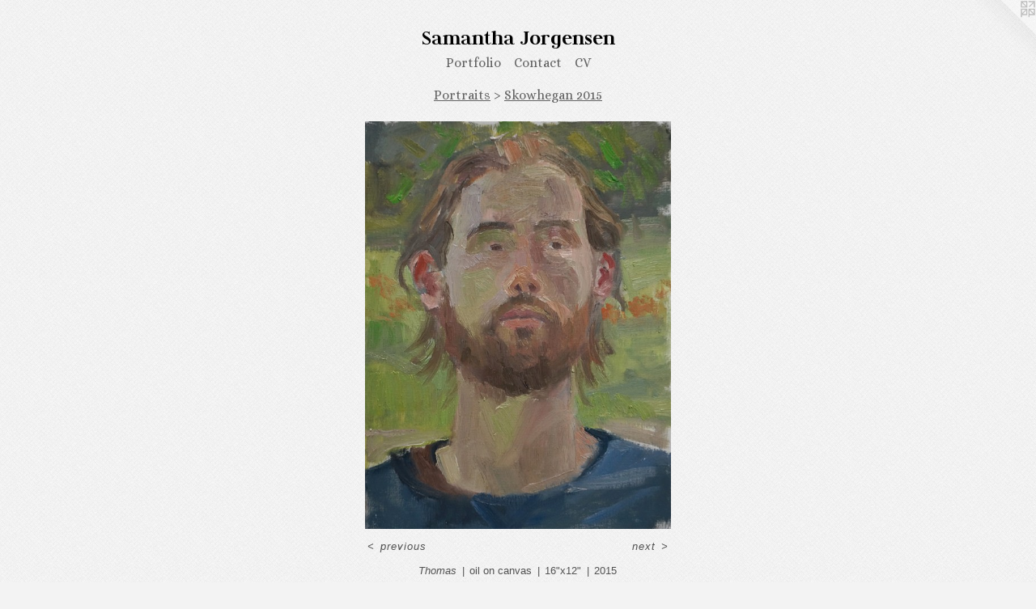

--- FILE ---
content_type: text/html;charset=utf-8
request_url: https://samanthajorgensen.com/artwork/3997387-Thomas.html
body_size: 3136
content:
<!doctype html><html class="no-js a-image mobile-title-align--center has-mobile-menu-icon--left l-simple p-artwork has-page-nav mobile-menu-align--center has-wall-text "><head><meta charset="utf-8" /><meta content="IE=edge" http-equiv="X-UA-Compatible" /><meta http-equiv="X-OPP-Site-Id" content="50090" /><meta http-equiv="X-OPP-Revision" content="840" /><meta http-equiv="X-OPP-Locke-Environment" content="production" /><meta http-equiv="X-OPP-Locke-Release" content="v0.0.141" /><title>Samantha Jorgensen</title><link rel="canonical" href="https://samanthajorgensen.com/artwork/3997387-Thomas.html" /><meta content="website" property="og:type" /><meta property="og:url" content="https://samanthajorgensen.com/artwork/3997387-Thomas.html" /><meta property="og:title" content="Thomas" /><meta content="width=device-width, initial-scale=1" name="viewport" /><link type="text/css" rel="stylesheet" href="//cdnjs.cloudflare.com/ajax/libs/normalize/3.0.2/normalize.min.css" /><link type="text/css" rel="stylesheet" media="only all" href="//maxcdn.bootstrapcdn.com/font-awesome/4.3.0/css/font-awesome.min.css" /><link type="text/css" rel="stylesheet" media="not all and (min-device-width: 600px) and (min-device-height: 600px)" href="/release/locke/production/v0.0.141/css/small.css" /><link type="text/css" rel="stylesheet" media="only all and (min-device-width: 600px) and (min-device-height: 600px)" href="/release/locke/production/v0.0.141/css/large-simple.css" /><link type="text/css" rel="stylesheet" media="not all and (min-device-width: 600px) and (min-device-height: 600px)" href="/r17301351940000000840/css/small-site.css" /><link type="text/css" rel="stylesheet" media="only all and (min-device-width: 600px) and (min-device-height: 600px)" href="/r17301351940000000840/css/large-site.css" /><link type="text/css" rel="stylesheet" media="only all and (min-device-width: 600px) and (min-device-height: 600px)" href="//fonts.googleapis.com/css?family=Alice:400" /><link type="text/css" rel="stylesheet" media="only all and (min-device-width: 600px) and (min-device-height: 600px)" href="//fonts.googleapis.com/css?family=Judson:700" /><link type="text/css" rel="stylesheet" media="not all and (min-device-width: 600px) and (min-device-height: 600px)" href="//fonts.googleapis.com/css?family=Alice:400&amp;text=MENUHomePrtfliCnacV" /><link type="text/css" rel="stylesheet" media="not all and (min-device-width: 600px) and (min-device-height: 600px)" href="//fonts.googleapis.com/css?family=Judson:700&amp;text=Samnth%20Jorges" /><script>window.OPP = window.OPP || {};
OPP.modernMQ = 'only all';
OPP.smallMQ = 'not all and (min-device-width: 600px) and (min-device-height: 600px)';
OPP.largeMQ = 'only all and (min-device-width: 600px) and (min-device-height: 600px)';
OPP.downURI = '/x/0/9/0/50090/.down';
OPP.gracePeriodURI = '/x/0/9/0/50090/.grace_period';
OPP.imgL = function (img) {
  !window.lazySizes && img.onerror();
};
OPP.imgE = function (img) {
  img.onerror = img.onload = null;
  img.src = img.getAttribute('data-src');
  //img.srcset = img.getAttribute('data-srcset');
};</script><script src="/release/locke/production/v0.0.141/js/modernizr.js"></script><script src="/release/locke/production/v0.0.141/js/masonry.js"></script><script src="/release/locke/production/v0.0.141/js/respimage.js"></script><script src="/release/locke/production/v0.0.141/js/ls.aspectratio.js"></script><script src="/release/locke/production/v0.0.141/js/lazysizes.js"></script><script src="/release/locke/production/v0.0.141/js/large.js"></script><script src="/release/locke/production/v0.0.141/js/hammer.js"></script><script>if (!Modernizr.mq('only all')) { document.write('<link type="text/css" rel="stylesheet" href="/release/locke/production/v0.0.141/css/minimal.css">') }</script><style>.media-max-width {
  display: block;
}

@media (min-height: 5088px) {

  .media-max-width {
    max-width: 2669.0px;
  }

}

@media (max-height: 5088px) {

  .media-max-width {
    max-width: 52.45087029758563vh;
  }

}</style></head><body><a class=" logo hidden--small" href="http://otherpeoplespixels.com/ref/samanthajorgensen.com" title="Website by OtherPeoplesPixels" target="_blank"></a><header id="header"><a class=" site-title" href="/home.html"><span class=" site-title-text u-break-word">Samantha Jorgensen</span><div class=" site-title-media"></div></a><a id="mobile-menu-icon" class="mobile-menu-icon hidden--no-js hidden--large"><svg viewBox="0 0 21 17" width="21" height="17" fill="currentColor"><rect x="0" y="0" width="21" height="3" rx="0"></rect><rect x="0" y="7" width="21" height="3" rx="0"></rect><rect x="0" y="14" width="21" height="3" rx="0"></rect></svg></a></header><nav class=" hidden--large"><ul class=" site-nav"><li class="nav-item nav-home "><a class="nav-link " href="/home.html">Home</a></li><li class="nav-item expanded nav-museum "><a class="nav-link " href="/section/356880.html">Portfolio</a><ul><li class="nav-item expanded nav-museum "><a class="nav-link " href="/section/356888-Paintings.html">Paintings</a><ul><li class="nav-gallery nav-item "><a class="nav-link " href="/section/415138-Ox-Bow%20Canoe.html">Ox-Bow Canoe</a></li><li class="nav-gallery nav-item "><a class="nav-link " href="/section/415139-A%20Long%20Winter.html">A Long Winter</a></li><li class="nav-gallery nav-item "><a class="nav-link " href="/section/3568880000000.html">More Paintings</a></li></ul></li><li class="nav-item expanded nav-museum "><a class="nav-link " href="/section/409572-Portraits.html">Portraits</a><ul><li class="nav-gallery nav-item expanded "><a class="nav-link " href="/section/479153-Skowhegan%202108.html">Skowhegan 2108</a></li><li class="nav-gallery nav-item expanded "><a class="nav-link " href="/section/466045-Skowhegan%202017.html">Skowhegan 2017</a></li><li class="nav-gallery nav-item expanded "><a class="nav-link " href="/section/466252-Skowhegan%202016.html">Skowhegan 2016</a></li><li class="nav-gallery nav-item expanded "><a class="selected nav-link " href="/section/432550-Skowhegan%202015.html">Skowhegan 2015</a></li><li class="nav-gallery nav-item expanded "><a class="nav-link " href="/section/409575-Ox-Bow%2c%20Fall%202014.html">Ox-Bow, Fall 2014</a></li><li class="nav-gallery nav-item expanded "><a class="nav-link " href="/section/394677-Vermont%20Studio%20Center%2c%20Spring%202014.html">Vermont Studio Center, Spring 2014</a></li></ul></li></ul></li><li class="nav-item nav-contact "><a class="nav-link " href="/contact.html">Contact</a></li><li class="nav-item nav-pdf1 "><a target="_blank" class="nav-link " href="//img-cache.oppcdn.com/fixed/50090/assets/cgiYD2b4CW1KaGPp.pdf">CV</a></li></ul></nav><div class=" content"><nav class=" hidden--small" id="nav"><header><a class=" site-title" href="/home.html"><span class=" site-title-text u-break-word">Samantha Jorgensen</span><div class=" site-title-media"></div></a></header><ul class=" site-nav"><li class="nav-item nav-home "><a class="nav-link " href="/home.html">Home</a></li><li class="nav-item expanded nav-museum "><a class="nav-link " href="/section/356880.html">Portfolio</a><ul><li class="nav-item expanded nav-museum "><a class="nav-link " href="/section/356888-Paintings.html">Paintings</a><ul><li class="nav-gallery nav-item "><a class="nav-link " href="/section/415138-Ox-Bow%20Canoe.html">Ox-Bow Canoe</a></li><li class="nav-gallery nav-item "><a class="nav-link " href="/section/415139-A%20Long%20Winter.html">A Long Winter</a></li><li class="nav-gallery nav-item "><a class="nav-link " href="/section/3568880000000.html">More Paintings</a></li></ul></li><li class="nav-item expanded nav-museum "><a class="nav-link " href="/section/409572-Portraits.html">Portraits</a><ul><li class="nav-gallery nav-item expanded "><a class="nav-link " href="/section/479153-Skowhegan%202108.html">Skowhegan 2108</a></li><li class="nav-gallery nav-item expanded "><a class="nav-link " href="/section/466045-Skowhegan%202017.html">Skowhegan 2017</a></li><li class="nav-gallery nav-item expanded "><a class="nav-link " href="/section/466252-Skowhegan%202016.html">Skowhegan 2016</a></li><li class="nav-gallery nav-item expanded "><a class="selected nav-link " href="/section/432550-Skowhegan%202015.html">Skowhegan 2015</a></li><li class="nav-gallery nav-item expanded "><a class="nav-link " href="/section/409575-Ox-Bow%2c%20Fall%202014.html">Ox-Bow, Fall 2014</a></li><li class="nav-gallery nav-item expanded "><a class="nav-link " href="/section/394677-Vermont%20Studio%20Center%2c%20Spring%202014.html">Vermont Studio Center, Spring 2014</a></li></ul></li></ul></li><li class="nav-item nav-contact "><a class="nav-link " href="/contact.html">Contact</a></li><li class="nav-item nav-pdf1 "><a target="_blank" class="nav-link " href="//img-cache.oppcdn.com/fixed/50090/assets/cgiYD2b4CW1KaGPp.pdf">CV</a></li></ul><footer><div class=" copyright">© SAMANTHA JORGENSEN</div><div class=" credit"><a href="http://otherpeoplespixels.com/ref/samanthajorgensen.com" target="_blank">Website by OtherPeoplesPixels</a></div></footer></nav><main id="main"><div class=" page clearfix media-max-width"><h1 class="parent-title title"><a class=" title-segment hidden--small" href="/section/409572-Portraits.html">Portraits</a><span class=" title-sep hidden--small"> &gt; </span><a class=" title-segment" href="/section/432550-Skowhegan%202015.html">Skowhegan 2015</a></h1><div class=" media-and-info"><div class=" page-media-wrapper media"><a class=" page-media" title="Thomas" href="/artwork/3997388-Gon%c3%a7alo.html" id="media"><img data-aspectratio="2669/3562" class="u-img " alt="Thomas" src="//img-cache.oppcdn.com/fixed/50090/assets/17wkyD08swecJRHc.jpg" srcset="//img-cache.oppcdn.com/img/v1.0/s:50090/t:QkxBTksrVEVYVCtIRVJF/p:12/g:tl/o:2.5/a:50/q:90/2669x3562-17wkyD08swecJRHc.jpg/2669x3562/a24ffc17727e83f25578cbac18fb230f.jpg 2669w,
//img-cache.oppcdn.com/img/v1.0/s:50090/t:QkxBTksrVEVYVCtIRVJF/p:12/g:tl/o:2.5/a:50/q:90/984x4096-17wkyD08swecJRHc.jpg/984x1313/ee507b1e3e048ceee7c15d25945e57e4.jpg 984w,
//img-cache.oppcdn.com/img/v1.0/s:50090/t:QkxBTksrVEVYVCtIRVJF/p:12/g:tl/o:2.5/a:50/q:90/2520x1220-17wkyD08swecJRHc.jpg/914x1220/670974a4f8cd59b2bb246a7982d2ee8c.jpg 914w,
//img-cache.oppcdn.com/img/v1.0/s:50090/t:QkxBTksrVEVYVCtIRVJF/p:12/g:tl/o:2.5/a:50/q:90/640x4096-17wkyD08swecJRHc.jpg/640x854/e5e7010e9d233c17e895adb7b079b778.jpg 640w,
//img-cache.oppcdn.com/img/v1.0/s:50090/t:QkxBTksrVEVYVCtIRVJF/p:12/g:tl/o:2.5/a:50/q:90/1640x830-17wkyD08swecJRHc.jpg/621x830/a9a421cfd4743acccf06ef13c3625577.jpg 621w,
//img-cache.oppcdn.com/img/v1.0/s:50090/t:QkxBTksrVEVYVCtIRVJF/p:12/g:tl/o:2.5/a:50/q:90/1400x720-17wkyD08swecJRHc.jpg/539x720/f5450a2c62e0cc2b3fe440d6267269f7.jpg 539w,
//img-cache.oppcdn.com/img/v1.0/s:50090/t:QkxBTksrVEVYVCtIRVJF/p:12/g:tl/o:2.5/a:50/q:90/984x588-17wkyD08swecJRHc.jpg/440x588/c0eccad48b1d7112356bf70f5ba71c1d.jpg 440w,
//img-cache.oppcdn.com/fixed/50090/assets/17wkyD08swecJRHc.jpg 359w" sizes="(max-device-width: 599px) 100vw,
(max-device-height: 599px) 100vw,
(max-width: 359px) 359px,
(max-height: 480px) 359px,
(max-width: 440px) 440px,
(max-height: 588px) 440px,
(max-width: 539px) 539px,
(max-height: 720px) 539px,
(max-width: 621px) 621px,
(max-height: 830px) 621px,
(max-width: 640px) 640px,
(max-height: 854px) 640px,
(max-width: 914px) 914px,
(max-height: 1220px) 914px,
(max-width: 984px) 984px,
(max-height: 1313px) 984px,
2669px" /></a><a class=" zoom-corner" style="display: none" id="zoom-corner"><span class=" zoom-icon fa fa-search-plus"></span></a><div class="share-buttons a2a_kit social-icons hidden--small" data-a2a-title="Thomas" data-a2a-url="https://samanthajorgensen.com/artwork/3997387-Thomas.html"></div></div><div class=" info border-color"><div class=" wall-text border-color"><div class=" wt-item wt-title">Thomas</div><div class=" wt-item wt-media">oil on canvas</div><div class=" wt-item wt-dimensions">16"x12"</div><div class=" wt-item wt-date">2015</div></div><div class=" page-nav hidden--small border-color clearfix"><a class=" prev" id="artwork-prev" href="/artwork/3997383-Molly.html">&lt; <span class=" m-hover-show">previous</span></a> <a class=" next" id="artwork-next" href="/artwork/3997388-Gon%c3%a7alo.html"><span class=" m-hover-show">next</span> &gt;</a></div></div></div><div class="share-buttons a2a_kit social-icons hidden--large" data-a2a-title="Thomas" data-a2a-url="https://samanthajorgensen.com/artwork/3997387-Thomas.html"></div></div></main></div><footer><div class=" copyright">© SAMANTHA JORGENSEN</div><div class=" credit"><a href="http://otherpeoplespixels.com/ref/samanthajorgensen.com" target="_blank">Website by OtherPeoplesPixels</a></div></footer><div class=" modal zoom-modal" style="display: none" id="zoom-modal"><style>@media (min-aspect-ratio: 2669/3562) {

  .zoom-media {
    width: auto;
    max-height: 3562px;
    height: 100%;
  }

}

@media (max-aspect-ratio: 2669/3562) {

  .zoom-media {
    height: auto;
    max-width: 2669px;
    width: 100%;
  }

}
@supports (object-fit: contain) {
  img.zoom-media {
    object-fit: contain;
    width: 100%;
    height: 100%;
    max-width: 2669px;
    max-height: 3562px;
  }
}</style><div class=" zoom-media-wrapper"><img onerror="OPP.imgE(this);" onload="OPP.imgL(this);" data-src="//img-cache.oppcdn.com/fixed/50090/assets/17wkyD08swecJRHc.jpg" data-srcset="//img-cache.oppcdn.com/img/v1.0/s:50090/t:QkxBTksrVEVYVCtIRVJF/p:12/g:tl/o:2.5/a:50/q:90/2669x3562-17wkyD08swecJRHc.jpg/2669x3562/a24ffc17727e83f25578cbac18fb230f.jpg 2669w,
//img-cache.oppcdn.com/img/v1.0/s:50090/t:QkxBTksrVEVYVCtIRVJF/p:12/g:tl/o:2.5/a:50/q:90/984x4096-17wkyD08swecJRHc.jpg/984x1313/ee507b1e3e048ceee7c15d25945e57e4.jpg 984w,
//img-cache.oppcdn.com/img/v1.0/s:50090/t:QkxBTksrVEVYVCtIRVJF/p:12/g:tl/o:2.5/a:50/q:90/2520x1220-17wkyD08swecJRHc.jpg/914x1220/670974a4f8cd59b2bb246a7982d2ee8c.jpg 914w,
//img-cache.oppcdn.com/img/v1.0/s:50090/t:QkxBTksrVEVYVCtIRVJF/p:12/g:tl/o:2.5/a:50/q:90/640x4096-17wkyD08swecJRHc.jpg/640x854/e5e7010e9d233c17e895adb7b079b778.jpg 640w,
//img-cache.oppcdn.com/img/v1.0/s:50090/t:QkxBTksrVEVYVCtIRVJF/p:12/g:tl/o:2.5/a:50/q:90/1640x830-17wkyD08swecJRHc.jpg/621x830/a9a421cfd4743acccf06ef13c3625577.jpg 621w,
//img-cache.oppcdn.com/img/v1.0/s:50090/t:QkxBTksrVEVYVCtIRVJF/p:12/g:tl/o:2.5/a:50/q:90/1400x720-17wkyD08swecJRHc.jpg/539x720/f5450a2c62e0cc2b3fe440d6267269f7.jpg 539w,
//img-cache.oppcdn.com/img/v1.0/s:50090/t:QkxBTksrVEVYVCtIRVJF/p:12/g:tl/o:2.5/a:50/q:90/984x588-17wkyD08swecJRHc.jpg/440x588/c0eccad48b1d7112356bf70f5ba71c1d.jpg 440w,
//img-cache.oppcdn.com/fixed/50090/assets/17wkyD08swecJRHc.jpg 359w" data-sizes="(max-device-width: 599px) 100vw,
(max-device-height: 599px) 100vw,
(max-width: 359px) 359px,
(max-height: 480px) 359px,
(max-width: 440px) 440px,
(max-height: 588px) 440px,
(max-width: 539px) 539px,
(max-height: 720px) 539px,
(max-width: 621px) 621px,
(max-height: 830px) 621px,
(max-width: 640px) 640px,
(max-height: 854px) 640px,
(max-width: 914px) 914px,
(max-height: 1220px) 914px,
(max-width: 984px) 984px,
(max-height: 1313px) 984px,
2669px" class="zoom-media lazyload hidden--no-js " alt="Thomas" /><noscript><img class="zoom-media " alt="Thomas" src="//img-cache.oppcdn.com/fixed/50090/assets/17wkyD08swecJRHc.jpg" /></noscript></div></div><div class=" offline"></div><script src="/release/locke/production/v0.0.141/js/small.js"></script><script src="/release/locke/production/v0.0.141/js/artwork.js"></script><script>window.oppa=window.oppa||function(){(oppa.q=oppa.q||[]).push(arguments)};oppa('config','pathname','production/v0.0.141/50090');oppa('set','g','true');oppa('set','l','simple');oppa('set','p','artwork');oppa('set','a','image');oppa('rect','m','media','');oppa('send');</script><script async="" src="/release/locke/production/v0.0.141/js/analytics.js"></script><script src="https://otherpeoplespixels.com/static/enable-preview.js"></script></body></html>

--- FILE ---
content_type: text/css;charset=utf-8
request_url: https://samanthajorgensen.com/r17301351940000000840/css/large-site.css
body_size: 535
content:
body {
  background-color: #F3F3F3;
  font-weight: normal;
  font-style: normal;
  font-family: "Verdana", "Geneva", sans-serif;
}

body {
  color: #525252;
}

main a {
  color: #ff1aa8;
}

main a:hover {
  text-decoration: underline;
  color: #ff4dbb;
}

main a:visited {
  color: #ff4dbb;
}

.site-title, .mobile-menu-icon {
  color: #000000;
}

.site-nav, .mobile-menu-link, nav:before, nav:after {
  color: #636363;
}

.site-nav a {
  color: #636363;
}

.site-nav a:hover {
  text-decoration: none;
  color: #7d7d7d;
}

.site-nav a:visited {
  color: #636363;
}

.site-nav a.selected {
  color: #7d7d7d;
}

.site-nav:hover a.selected {
  color: #636363;
}

footer {
  color: #b80072;
}

footer a {
  color: #ff1aa8;
}

footer a:hover {
  text-decoration: underline;
  color: #ff4dbb;
}

footer a:visited {
  color: #ff4dbb;
}

.title, .news-item-title, .flex-page-title {
  color: #636363;
}

.title a {
  color: #636363;
}

.title a:hover {
  text-decoration: none;
  color: #7d7d7d;
}

.title a:visited {
  color: #636363;
}

.hr, .hr-before:before, .hr-after:after, .hr-before--small:before, .hr-before--large:before, .hr-after--small:after, .hr-after--large:after {
  border-top-color: #b8b8b8;
}

.button {
  background: #ff1aa8;
  color: #F3F3F3;
}

.social-icon {
  background-color: #525252;
  color: #F3F3F3;
}

.welcome-modal {
  background-color: #FFFFFF;
}

.share-button .social-icon {
  color: #525252;
}

body {
  background-image: url(//static.otherpeoplespixels.com/images/backgrounds/billie_holiday-white.png);
}

.site-title {
  font-family: "Judson", sans-serif;
  font-style: normal;
  font-weight: 700;
}

.site-nav {
  font-family: "Alice", sans-serif;
  font-style: normal;
  font-weight: 400;
}

.section-title, .parent-title, .news-item-title, .link-name, .preview-placeholder, .preview-image, .flex-page-title {
  font-family: "Alice", sans-serif;
  font-style: normal;
  font-weight: 400;
}

body {
  font-size: 13px;
}

.site-title {
  font-size: 26px;
}

.site-nav {
  font-size: 16px;
}

.title, .news-item-title, .link-name, .flex-page-title {
  font-size: 16px;
}

.border-color {
  border-color: hsla(0, 0%, 32.156864%, 0.2);
}

.p-artwork .page-nav a {
  color: #525252;
}

.p-artwork .page-nav a:hover {
  text-decoration: none;
  color: #525252;
}

.p-artwork .page-nav a:visited {
  color: #525252;
}

.wordy {
  text-align: left;
}

--- FILE ---
content_type: text/css; charset=utf-8
request_url: https://fonts.googleapis.com/css?family=Alice:400&text=MENUHomePrtfliCnacV
body_size: -416
content:
@font-face {
  font-family: 'Alice';
  font-style: normal;
  font-weight: 400;
  src: url(https://fonts.gstatic.com/l/font?kit=OpNCnoEEmtHa6FcMpAnchhhmHViKhgiNYXchPl_CFykk-lLhmg&skey=8a351bda90f672d8&v=v21) format('woff2');
}


--- FILE ---
content_type: text/css; charset=utf-8
request_url: https://fonts.googleapis.com/css?family=Judson:700&text=Samnth%20Jorges
body_size: -458
content:
@font-face {
  font-family: 'Judson';
  font-style: normal;
  font-weight: 700;
  src: url(https://fonts.gstatic.com/l/font?kit=FeVSS0Fbvbc14Vxps5xQ2J5hm25sz-xlZzjNDVIEILBqwEA&skey=2a4e7d9700bda035&v=v20) format('woff2');
}
